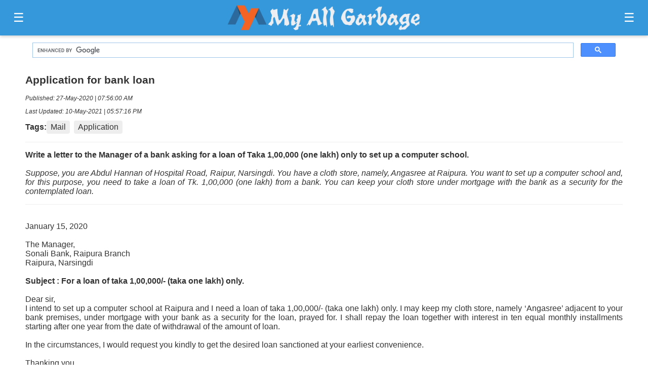

--- FILE ---
content_type: text/html; charset=UTF-8
request_url: https://www.myallgarbage.com/2020/05/application-for-bank-loan.html
body_size: 9099
content:

<!DOCTYPE html><html lang="en"><head>  <meta charset="UTF-8">  <meta name="viewport" content="width=device-width, initial-scale=1">  <title>Application for bank loan | My All Garbage</title>  <meta name="description" content="">  <link href="/assets/style.css" rel="stylesheet" >  <link href='/assets/post-view.css' rel='stylesheet'>   <link href='/assets/mag-custom-style.css' rel='stylesheet'>   <link href='/assets/table.css' rel='stylesheet'>  <link href='/assets/math-style.css' rel='stylesheet'>  <link href='/assets/mcq-style.css' rel='stylesheet'>  <link href='/assets/mbtTOC.css' rel='stylesheet'>    <script src='/assets/script.js'></script>  <script src='/assets/post-view.js'></script>  <script src='/assets/mcq-script.js'></script>  <!-- Google tag (gtag.js) -->
<script async src="https://www.googletagmanager.com/gtag/js?id=G-3890MP2CSK"></script>
<script>
  window.dataLayer = window.dataLayer || [];
  function gtag(){dataLayer.push(arguments);}
  gtag('js', new Date());

  gtag('config', 'G-3890MP2CSK');
</script>
  <script async="" src="https://pagead2.googlesyndication.com/pagead/js/adsbygoogle.js"></script>

<script async src="https://pagead2.googlesyndication.com/pagead/js/adsbygoogle.js?client=ca-pub-6363933456046129"
     crossorigin="anonymous"></script>
    <!-- Default favicon -->  <link rel="icon" href="/assets/images/favicon/favicon.ico" type="image/x-icon">      <!-- Enable standalone mode on iOS -->  <meta name="apple-mobile-web-app-capable" content="yes">  <meta name="apple-mobile-web-app-status-bar-style" content="default">      <!-- App name on iOS home screen -->  <meta name="apple-mobile-web-app-title" content="My All Garbage">      <!-- Icons for iOS -->  <link rel="apple-touch-icon" sizes="180x180" href="/favicon/apple-touch-icon.png">      <!-- Optional: Safari pinned tab icon -->  <link rel="mask-icon" href="/favicon/safari-pinned-tab.svg" color="#3498DB">      <!-- Theme color for supported browsers -->  <meta name="theme-color" content="#3498DB">    <!-- Font Awesome for social icons -->  <link rel="stylesheet" href="https://cdnjs.cloudflare.com/ajax/libs/font-awesome/6.4.0/css/all.min.css" integrity="sha512-papXX..." crossorigin="anonymous" referrerpolicy="no-referrer" />  <meta property="og:title" content="Application for bank loan">  <meta property="og:description" content="My All Garbage is the best website for educational support in Bangladesh, offering resources for students, teachers, and parents.">  <meta property="og:url" content="/2020/05/application-for-bank-loan.html">  <meta property="og:image" content="https://myallgarbage.com/assets/images/og-mag.jpg">  <meta property="og:image:alt" content="Rechest Educational Website in Bangladesh">  <meta property="og:type" content="website"></head><body>  <script src='/assets/mbtTOC.js'></script><!-- Header --><header>  <div class="header-container">    <!-- Left Panel Button -->    <div class="header-left">      <button id="open-left-panel" class="panel-btn">&#9776;</button>    </div>    <!-- Logo Center -->    <div class="header-center">      <a href="/" class="logo">        <img src="/assets/images/mag.png" alt="My All Garbage" class="logo-img">      </a>    </div>    <!-- Right Panel Button -->    <div class="header-right">      <button id="open-right-panel" class="panel-btn">&#9776;</button>    </div>  </div></header><!-- Side Panels --><div id="left-panel" class="side-panel left-panel">  <button class="close-btn" id="close-left">&times;</button>  <nav>  <div style="text-align:center;"><a href="/"><img src="/assets/images/home-2.png" alt="home" style="width:100px; height:auto;"></a></div>  <h3>অনুরোধ</h3>  <hr/>  <div style="text-align: justify; color: #c4c5c5;">সকল শিক্ষার্থী, অভিভাবক ও সম্মানীত শিক্ষকরা এই ব্লগের সব কিছুই খুব সহজেই হাতের কাছে পাচ্ছেন; যা আমি অনেক সময় ও শ্রম ব্যয় করে সংগ্রহ করছি এবং প্রতিনিয়ত এই ব্লগে দিয়ে যাচ্ছি।</div>  <div style="text-align: justify; color: #c4c5c5;"><br />তাই আপনাদের কাছে আমার অনুরোধ, এই ব্লগের জন্য আমার দিতে থাকা সময় ও শ্রমকে ধন্যবাদ জানাতে আশা করি আপনি আপনার বন্ধু বা সহপাঠিদের এই ব্লগ সম্পর্কে জানাবেন এবং শেয়ার করবেন। ধন্যবাদ।</div>  <br/>  <h3>গুরুত্বপূর্ণ লিংক</h3>  <hr/>    <ul>      <li><a href="/2023/11/gpa5.html">আমি জিপিএ-৫ পেয়েছি-এর ইংরেজি কী?</a></li>      <li><a href="/2022/10/hsc.html">HSC Exam Preparation</a></li>      <li><a href="/search/label/Translation-En-2-Bn">Passage Translation (En to Bn)</a></li>      <li><a href="/2022/12/be-to-en-1-50.html">Passage Translation (Bn to En)</a></li>      <li><a href="/2021/04/translation.html">Sentence Translation (Bn to En)</a></li>      <li><a href="/2020/06/phrasal-verbs.html">Phrasal Verbs</a></li>      <li><a href="/2021/03/abbreviations.html">Abbreviations</a></li>      <li><a href="/search/label/পারিভাষিক শব্দ">পারিভাষিক শব্দ</a></li>      <li><a href="/2020/05/biporit-shobdwo.html">বিপরীত শব্দ</a></li>      <li><a href="/2020/05/Somarthok-Shobdwo.html">সমার্থক শব্দ / প্রতিশব্দ</a></li>      <li><a href="/search/label/Idioms-and-Phrases">Idioms & Phrases</a></li>      <li><a href="/search/label/বাগধারা">বাগধারা ও প্রবাদ-প্রবচন</a></li>      <li><a href="/search/label/এক%20কথায়%20প্রকাশ">এক কথায় প্রকাশ</a></li>	  <li><a href="/2019/02/english-proverbs-vs-bangla-probad.html">Proverbs Vs প্রবাদ</a></li>	  <li><a href="/2021/12/pray-somoccharita-shobdho.html">প্রায় সম্মোচ্চারিত ভিন্নার্থক শব্দ</a></li>	  <li><a href="/2022/12/bangla-spelling-correction.html">অশুদ্ধ বানান শুদ্ধকরণ</a></li>	  <li><a href="/2022/02/bijoy-for-mobile.html">বিজয় দিয়ে মোবাইলে বাংলা টাইপিং</a></li>	  <li><a href="/search/label/Motivation">মোটিভেশনাল কথা</a></li>	  <li><a href="/2023/08/doc-formats.html">Important MS Word Formats</a></li>	  <li><a href="https://qnafy.com/WebMathWriter/">Online Math Writer & Editor</a></li>    </ul>  <br/>  <h3>এলোমেলো</h3>  <hr/>    <ul>      <li><a href="https://enoteshare.com/c-grade-pharmacist-exam-preparation/">সি-গ্রেড ফার্মেসী কোর্স পরীক্ষার প্রস্তুতি</a></li>      <li><a href="https://enoteshare.com/newspaper-vocabulary/">Newspaper Vocabulary List</a></li>      <li><a href="https://enoteshare.com/post-code/">Post Code - পোস্ট কোড</a></li>      <li><a href="https://enoteshare.com/পরীক্ষা-পদ্ধতির-সূচনা/">পরীক্ষা পদ্ধতির সূচনা যেভাবে</a></li>      <li><a href="/2021/07/nobin-boron.html">কলেজে নবীন বরণ স্বাগত বক্তব্য</a></li>      <li><a href="/2021/03/farewell-speech.html">বিদায় অনুষ্ঠানে বিদায় সম্ভাষণ বক্তব্য</a></li>      <li><a href="/2021/11/freelancing.html">ফ্রিল্যান্সিং ক্যারিয়ার গাইডলাইন</a></li>      <li><a href="/2020/08/strategies-to-get-higher-marks-in-exam.html">পরীক্ষায় বেশি নম্বর পাওয়ার কৌশল</a></li>      <li><a href="/2021/03/learn-english.html">এসো! ইংরেজিতে দু’টো কথা বলি</a></li>      <li><a href="/2021/03/how-long-for-wrong-pronunciation.html">ভুল উচ্চারণে আর কতদিন</a></li>      <li><a href="/2021/03/build-your-qualification.html">মানুষ আপনার যোগ্যতাকে ভালোবাসে</a></li>      <li><a href="/2022/09/cokh-utha.html">চোখ উঠার কারণ, লক্ষণ ও প্রতিকার</a></li>      <li><a href="http://tori.top">Earn Money Using Link-Short</a></li>    </ul>    <div style="clear: both; text-align: center;"><img width="250" alt="বইয়ে খোঁজাখুঁজির বিকল্প" src="/assets/images/conversation.gif" title="বইয়ে খোঁজাখুঁজির বিকল্প" /></div>  </nav>  <br/>  <br/></div><div id="right-panel" class="side-panel right-panel">  <button class="close-btn" id="close-right">&times;</button>  <nav>    <div style="text-align:center;"><a href="/"><img src="/assets/images/home-1.png" alt="home" style="width:100px; height:auto;"></a></div>    <h3>সূচিপত্র</h3>    <hr/>    <p>⭐ <a href="/p/math.html">Math Zone</a> <span>9/10 & Job</span></p>    <p>⭐ <a href="/p/probondho-rochona.html">বাংলা প্রবন্ধ রচনা</a> <span>৪১৪ টি</span></p>    <p>⭐ <a href="/p/bhabsomprosaron.html">ভাবসম্প্রসারণ</a> <span>৩০১ টি</span></p>    <p>⭐ <a href="/p/onucched.html">অনুচ্ছেদ</a> <span>২৩১ টি</span></p>    <p>⭐ <a href="/p/chithi-potro.html">চিঠি-পত্র ও দরখাস্ত</a> <span>১৩৬ টি</span></p>    <p>⭐ <a href="/p/protibedon.html">প্রতিবেদন প্রণয়ন</a> <span>৭১ টি</span></p>    <p>⭐ <a href="/p/oviggota.html">অভিজ্ঞতা বর্ণনা</a> <span>৫২ টি</span></p>    <p>⭐ <a href="/search/label/সারাংশ">সারাংশ</a> <span>১৯১ টি</span></p>    <p>⭐ <a href="/search/label/সারমর্ম">সারমর্ম</a> <span>১৫৮ টি</span></p>    <p>⭐ <a href="/p/golpo.html">খুদে গল্প</a> <span>১৩৮ টি</span></p>    <p>⭐ <a href="/p/vashon.html">ভাষণ লিখন</a> <span>৫৮ টি</span></p>    <p>⭐ <a href="/p/dinlipi.html">দিনলিপি</a> <span>৩০ টি</span></p>    <p>⭐ <a href="/p/bn-dialogue.html">সংলাপ</a> <span>১১০ টি</span></p>    <p>⭐ <a href="/p/byakoron.html">বাংলা ব্যাকরণ</a> <span>৬৫ টি পোস্ট</span></p>    <p>⭐ <a href="/p/compo.html">Composition / Essay</a> <span>৩১১ টি</span></p>    <p>⭐ <a href="/p/list-of-paragraphs.html">Paragraph</a> <span>৬৪০ টি</span></p>    <p>⭐ <a href="/p/formal-informal-letter.html">Letter</a> <span>১২৪ টি</span></p>    <p>⭐ <a href="/p/formal-informal-letter.html">Application</a> <span>৮৩ টি</span></p>    <p>⭐ <a href="/p/formal-informal-letter.html">Email</a> <span>৫২ টি</span></p>    <p>⭐ <a href="/p/dialogue.html">Dialogue</a> <span>৯০ টি</span></p>    <p>⭐ <a href="/p/story.html">Completing Story</a> <span>১১৮ টি</span></p>    <p>⭐ <a href="/p/poems-or-stories.html">Poems or Stories</a> <span>৭৯ টি</span></p>    <p>⭐ <a href="/p/amplification.html">Amplification</a> <span>৫৮ টি</span></p>    <p>⭐ <a href="/p/report.html">Report Writing</a> <span>৫৩ টি</span></p>    <p>⭐ <a href="/p/english-note.html">English Grammar</a> <span>৫০ টি পোস্ট</span></p>    <p>⭐ <a href="/p/my-library.html">লাইব্রেরি</a> <span>৭২২ টি বই</span></p>    <p>⭐ <a href="/p/cv-and-job-application.html">CV &amp; Bio-Data</a> <span>১৯ টি</span></p>    <p>⭐ <a href="/p/cv-and-job-application.html">Job Cover Letter</a> <span>১৬ টি</span></p>    <p>⭐ <a href="/p/general-knowledge.html">সাধারণ জ্ঞান</a> <span>৪০০ টি পোস্ট</span></p>    <p>⭐ <a href="/p/collection-groups.html">এক জাতীয় বিষয়</a> <span>১০ টি</span></p>    <p>⭐ <a href="/p/information.html">তথ্যকোষ</a> <span>৩৩ টি পোস্ট</span></p>    <p>⭐ <a href="/p/h-j-b-r-l.html">হ য ব র ল</a> <span>১৭ টি পোস্ট</span></p>    <p>⭐ <a href="/search/label/Tutorial">বিজয় বাংলা টাইপিং টিউটোরিয়াল</a></p>    <p>⭐ <a href="https://qnafy.com">9K+ Question & Answer</a></p>  </nav>  <br/>  <br/></div><!-- Overlay for mobile --><div id="overlay"></div><!-- --- Styles --- --><style>body { margin:0; font-family:sans-serif; }/* Header Container */header {  position: sticky;  top: 0;  z-index: 9999;  width: 100%;}.header-container {  display: flex;  justify-content: space-between;  align-items: center;  background-color: #3498DB;  padding: 10px 20px;  color: #fff;  box-shadow: 0 2px 6px rgba(0,0,0,0.2);}/* Logo */.header-center .logo {  color: #fff;  font-size: 24px;  text-decoration: none;  font-weight: bold;}/* Panel Buttons */.panel-btn {  font-size: 24px;  background: none;  border: none;  color: #fff;  cursor: pointer;}/* Side Panels */.side-panel {  position: fixed;  font-size: 15px;  top: 0;  width: 250px;  height: 100%;  background: #2C3E50;  color: #fff;  padding: 20px;  overflow-y: auto;  transition: transform 0.3s ease;  z-index: 1001;}.side-panel a {  color: #c4c5c5;  font-weight: bold;  text-decoration: none;}.side-panel a:hover {  color: #ffffff;}.side-panel span {  display: inline-block;  padding: 2px 4px;  border: 1px solid #9a9b9b;  border-radius: 6px;  color: #9a9b9b;}.side-panel hr {  border: none;  border-top: 1px solid #9a9b9b; }.side-panel li {  color: #9a9b9b;}.side-panel h3 {  color: #c4c5c5;   font-size: 18px;  font-weight: bold;  margin: 10px 0;  text-transform: uppercase;}/* Hidden by default */.left-panel { left: 0; transform: translateX(-100%); }.right-panel { right: 0; transform: translateX(100%); }/* Panel open state */.side-panel.open { transform: translateX(0); }/* Close button */.close-btn {  font-size: 28px;  background: none;  border: none;  color: #fff;  cursor: pointer;  display: block;  margin-bottom: 30px;}/* Overlay for mobile */#overlay {  position: fixed;  top:0; left:0; right:0; bottom:0;  /* background: rgba(0,0,0,0.4); */  z-index: 1000;  display: none;}/* Responsive behavior */@media (max-width: 1200px) {  .side-panel { width: 250px; }}.logo-img {    max-height: 50px;   /* Prevents logo from being taller than header */    width: auto;        /* Keeps aspect ratio */    display: block;}/* Optional: responsive size on smaller screens */@media (max-width: 768px) {    .logo-img {        max-height: 40px; /* smaller logo on tablets */    }}@media (max-width: 480px) {    .logo-img {        max-height: 30px; /* even smaller on mobile */    }}@media (max-width: 300px) {    .logo-img {        max-height: 20px; /* even smaller on mobile */    }}</style><!-- --- JS --- --><script>const leftPanel = document.getElementById('left-panel');const rightPanel = document.getElementById('right-panel');const overlay = document.getElementById('overlay');const openLeftBtn = document.getElementById('open-left-panel');const openRightBtn = document.getElementById('open-right-panel');const closeLeftBtn = document.getElementById('close-left');const closeRightBtn = document.getElementById('close-right');// --- Functions ---function togglePanel(panel) {  const isOpen = panel.classList.contains('open');  // Close both panels first  leftPanel.classList.remove('open');  rightPanel.classList.remove('open');  if (!isOpen) {    // Open clicked panel    panel.classList.add('open');    overlay.style.display = 'block';  } else {    // If it was already open, close overlay    overlay.style.display = 'none';  }}function closePanel(panel) {  panel.classList.remove('open');  overlay.style.display = 'none';}// --- Event Listeners ---// Toggle panel on button clickopenLeftBtn.addEventListener('click', () => togglePanel(leftPanel));openRightBtn.addEventListener('click', () => togglePanel(rightPanel));// Close panel with close buttonscloseLeftBtn.addEventListener('click', () => closePanel(leftPanel));closeRightBtn.addEventListener('click', () => closePanel(rightPanel));// Clicking overlay closes panelsoverlay.addEventListener('click', () => closePanel(leftPanel) & closePanel(rightPanel));</script>
<title>Application for bank loan</title>

<!-- Display layout -->
<div>

  <div class="main-content">
    <div id="main-loader" class="scfull">Loading…</div>
    <div class="desktop-wrapper" id="post-container"></div>
    
<style>
.share-buttons {
  margin-top: 2em;
  display: flex;
  align-items: center;
  justify-content: center;
  flex-wrap: wrap;
  gap: 1em;
  font-size: 0.95em;
  color: #444;
  text-align: center;
}

.share-buttons span {
  font-weight: 600;
  margin-right: 0.5em;
}

.share-buttons img {
  width: 80px;
  transition: transform 0.2s ease;
}

.share-buttons img:hover {
  transform: scale(1.1);
}

.copy-message {
  display: none;
  margin-top: 10px;
  font-size: 0.9em;
  color: green;
  text-align: center;
  width: 100%;
}

@media (max-width: 1200px) {
  .share-buttons img { width: 40px; }
}
</style>

<div class="share-buttons">
<a href="https://www.facebook.com/sharer/sharer.php?u=https%3A%2F%2Fwww.myallgarbage.com%2F2020%2F05%2Fapplication-for-bank-loan.html" target="_blank" rel="noopener">
  <img src="/assets/icons/facebook.png" alt="Facebook">
</a>
<a href="fb-messenger://share?link=https%3A%2F%2Fwww.myallgarbage.com%2F2020%2F05%2Fapplication-for-bank-loan.html" target="_blank" rel="noopener">
  <img src="/assets/icons/messenger.png" alt="Messenger">
</a>
<a href="https://wa.me/?text=Read+this+%3A+%20https%3A%2F%2Fwww.myallgarbage.com%2F2020%2F05%2Fapplication-for-bank-loan.html" target="_blank" rel="noopener">
  <img src="/assets/icons/whatsapp.png" alt="WhatsApp">
</a>
<a href="https://www.linkedin.com/shareArticle?mini=true&url=https%3A%2F%2Fwww.myallgarbage.com%2F2020%2F05%2Fapplication-for-bank-loan.html&title=Read+this+%3A+" target="_blank" rel="noopener">
  <img src="/assets/icons/linkedin.png" alt="LinkedIn">
</a>
<a>
  <img src="/assets/icons/copy-link.png" alt="Copy Link" title="Copy Link" id="copyLinkBtn">
</a>
</div>

<p class="copy-message" id="copyMessage">✅ The page link copied to clipboard!</p>

<script>
document.getElementById("copyLinkBtn").addEventListener("click", function() {
  navigator.clipboard.writeText("https://www.myallgarbage.com/2020/05/application-for-bank-loan.html").then(() => {
    const msg = document.getElementById("copyMessage");
    msg.style.display = "block";
    setTimeout(() => msg.style.display = "none", 2000);
  }).catch(() => {
    alert("❌ Failed to copy the link. Please try manually.");
  });
});
</script>


<!-- ✅ Reply Script -->
<script>
function replyTo(name, datetime) {
  const textarea = document.querySelector('textarea[name="comment"]');
  const tag = `@${name} | ${datetime}\n`;
  if (!textarea.value.includes(tag)) {
    textarea.value = tag + textarea.value;
    textarea.focus();
  }
}
</script>

<div class="comment-section">

    <!-- Comment Form -->
    <form method="POST" action="/add-comment.php">
      <input type="hidden" name="postlink" value="/2020/05/application-for-bank-loan.html">
      <label>Your Name:<br><input type="text" name="name" required></label>
      <label>Your Comment:<br><textarea name="comment" rows="4" required></textarea></label>
      <button type="submit">Submit</button>
        <p style="font-size:14px;color: #3498DB;margin-top:10px;">ℹ️ Your comment will be visible after approval.</p>
    </form><br/>

    <!-- Display Comments (INSIDE container) -->
    
</div> <!-- CLOSE comment-section -->

<style>
/* ✅ Base styling for comment section */
.comment-section {
 margin: 2rem auto;
 color: #333;
 padding: 10px;
}

/* ✅ Form styling */
.comment-section form {
  background-color: #f9f9f9;
  border: 1px solid #ddd;
  padding: 2rem;
  border-radius: 6px;
}

.comment-section label {
  display: block;
  margin-bottom: 0.5rem;
  font-weight: bold;
}

.comment-section input[type="text"],
.comment-section textarea {
  width: 100%;
  padding-top: 0.5rem;
  padding-bottom: 0.5rem;
  border: 1px solid #ccc;
  border-radius: 4px;
  font-size: 1rem;
}

.comment-section button[type="submit"] {
  background-color: #0078d4;
  color: white;
  border: none;
  padding: 0.6rem 1.2rem;
  border-radius: 4px;
  cursor: pointer;
  font-weight: bold;
}

.comment-section button[type="submit"]:hover {
  background-color: #005fa3;
}

/* ✅ Displayed comments */
.comment {
  background-color: #fff;
  border: 1px solid #e0e0e0;
  padding: 1rem;
  margin-bottom: 1rem;
  border-radius: 6px;
}

.comment strong {
  font-size: 1rem;
  color: #0078d4;
}

.comment em {
  font-size: 0.9rem;
  color: #666;
  margin-left: 0.5rem;
}

.comment p {
  margin-top: 0.5rem;
  white-space: pre-wrap;
}

.comment button {
  background-color: #eee;
  border: none;
  padding: 0.4rem 0.8rem;
  border-radius: 4px;
  cursor: pointer;
  font-size: 0.9rem;
}

.comment button:hover {
  background-color: #ddd;
}
</style>  </div>

</div>

<footer style="bottom: 0; color: #fff; width: 100%;">

  <!-- Upper Part -->
  <div style="background-color: #3498DB; padding: 15px 20px; display: flex; justify-content: space-between; align-items: center; flex-wrap: wrap;">
    <!-- Left: Slogan -->
    <div style="flex: 1; min-width: 200px; font-size: 15px; font-weight: bold;">
      বাংলাদেশের সবচেয়ে বড় শিক্ষা সহায়ক ওয়েব সাইট।
    </div>

    <!-- Right: Social Icons -->
    <div style="flex: 1; min-width: 200px; text-align: right;">
      <!-- Example social icons -->
    <a href="https://www.facebook.com/myallgarbage" style="color: #fff; margin: 0 8px; text-decoration: none; font-size: 20px;" target="_blank"><i class="fab fa-facebook-f"></i></a>
    <a href="https://x.com/myallgarbage" style="color: #fff; margin: 0 8px; text-decoration: none; font-size: 20px;"><i class="fab fa-twitter" target="_blank"></i></a>
    <a href="https://www.youtube.com/c/MyAllGarbageDotCom" style="color: #fff; margin: 0 8px; text-decoration: none; font-size: 20px;" target="_blank"><i class="fab fa-youtube"></i></a>
    <a href="https://www.instagram.com/myallgarbage/" style="color: #fff; margin: 0 8px; text-decoration: none; font-size: 20px;" target="_blank"><i class="fab fa-instagram"></i></a>
    <a href="https://www.pinterest.com/?show_error=true" style="color: #fff; margin: 0 8px; text-decoration: none; font-size: 20px;" target="_blank"><i class="fab fa-pinterest-p"></i></a>
    <a href="https://news.google.com/publications/CAAqLAgKIiZDQklTRmdnTWFoSUtFRzE1WVd4c1oyRnlZbUZuWlM1amIyMG9BQVAB?hl=en-US&gl=US&ceid=US:en" style="color: #fff; margin: 0 8px; text-decoration: none; font-size: 20px;" target="_blank"><i class="fab fa-google"></i></a>
    </div>
  </div>

  <!-- Lower Part -->
  <div style="background-color: #2C3E50; padding: 15px 20px; display: flex; justify-content: space-between; align-items: center; flex-wrap: wrap; font-size: 14px;">
    <!-- Left: Site Courtesy -->
    <div style="flex: 1; min-width: 200px;">
      Developed by - <a href="https://sribas.com">SRIBAS</a>  |  Estd. 2017
    </div>

    <!-- Right: Links -->
    <div style="flex: 1; min-width: 200px; text-align: right;">
      <a href="/p/about.html" style="color: #fff; margin: 0 10px; text-decoration: none;">About</a>
      <a href="/p/contact.html" style="color: #fff; margin: 0 10px; text-decoration: none;">Contact</a>
      <a href="/p/service.html" style="color: #fff; margin: 0 10px; text-decoration: none;">Service</a>
      <a href="/p/privacy.html" style="color: #fff; margin: 0 10px; text-decoration: none;">Privacy</a>
      <a href="/p/disclaimer.html" style="color: #fff; margin: 0 10px; text-decoration: none;">Disclaimer</a>
      <a href="/p/terms-of-use.html" style="color: #fff; margin: 0 10px; text-decoration: none;">Terms</a>
    </div>
  </div>

</footer>

<!-- --- MathJax v2 configuration --- -->
<script type="text/x-mathjax-config">
MathJax.Hub.Config({
  showMathMenu: false,
  messageStyle: "none",
  tex2jax: {
    inlineMath: [['$', '$'], ['\\(', '\\)']],
    displayMath: [['$$', '$$'], ['\\[', '\\]']],
    processEscapes: true,
    preview: "none"
  },
  "HTML-CSS": { linebreaks: { automatic: true } },
  CommonHTML: { linebreaks: { automatic: true } },
  SVG: { linebreaks: { automatic: true } }
});
</script>

<script type="text/javascript" src="https://cdnjs.cloudflare.com/ajax/libs/mathjax/2.7.9/MathJax.js?config=TeX-AMS_HTML"></script>

<!-- --- Dynamic Post Loader + Collapsibles --- -->
<script>
document.addEventListener('DOMContentLoaded', () => {
  const container = document.getElementById('post-container') || document.getElementById('main-content');
  const loader = document.getElementById('main-loader');
  const postlink = window.location.pathname;

  // --- MathJax typeset helper ---
  function typesetMath(element) {
    if (window.MathJax && MathJax.Hub && MathJax.Hub.Queue) {
      MathJax.Hub.Queue(["Typeset", MathJax.Hub, element]);
    } else {
      setTimeout(() => typesetMath(element), 100);
    }
  }

  // --- Collapsible handler ---
  function setupCollapsible(element, activeClass, toggleDisplay=false) {
    element.addEventListener('click', function() {
      this.classList.toggle(activeClass);
      if (toggleDisplay) {
        const content = this.nextElementSibling;
        if (content) {
          content.style.display = content.style.display === 'block' ? 'none' : 'block';
          if (content.style.display === 'block') typesetMath(content);
        }
      }
    });
  }

  function initCollapsibles(parent) {
    const items = [
      { class: "collapsible", active: "active", display: true },
      { class: "false", active: "falseactive" },
      { class: "true", active: "trueactive" },
      { class: "twinkle", active: "twinkleactive" },
      { class: "Answer", active: "ShowAnswer" }
    ];

    items.forEach(item => {
      const els = parent.getElementsByClassName(item.class);
      for (let el of els) {
        setupCollapsible(el, item.active, !!item.display);
      }
    });
  }

  // --- Load Post ---
  function loadPost() {
    fetch(`/load-post-main.php?postlink=${encodeURIComponent(postlink)}`)
      .then(r => r.text())
      .then(html => {
        if (loader) loader.style.display = 'none';
        container.innerHTML = html;

        // Run scripts inside loaded content
        container.querySelectorAll('script').forEach(oldScript => {
          const newScript = document.createElement('script');
          if (oldScript.src) {
            newScript.src = oldScript.src;
            newScript.async = oldScript.async;
            newScript.defer = oldScript.defer;
          } else {
            newScript.textContent = oldScript.textContent;
          }
          document.body.appendChild(newScript);
        });

        // Initialize collapsibles
        initCollapsibles(container);

        // Typeset math after everything
        typesetMath(container);
      })
      .catch(err => {
        console.error('Failed to load post:', err);
        container.innerHTML = '<p style="color:red;">Error loading post.</p>';
      });
  }

  // --- Wait for MathJax to load, then load post ---
  function waitForMathJax() {
    if (window.MathJax && MathJax.Hub && MathJax.Hub.Queue) {
      loadPost();
    } else {
      setTimeout(waitForMathJax, 100);
    }
  }

  waitForMathJax();
});
</script>

</body>
</html>

<script>
document.addEventListener('DOMContentLoaded', function () {
  const postlink = window.location.pathname;

  fetch(`/load-post-main.php?postlink=${encodeURIComponent(postlink)}`)
    .then(response => response.text())
    .then(html => {
      // Hide loader and inject HTML
      const loader = document.getElementById('main-loader');
      const contentDiv = document.getElementById('main-content');
      if (loader) loader.style.display = 'none';
      contentDiv.innerHTML = html;

      // Re-run any <script> tags inside the loaded HTML
      contentDiv.querySelectorAll("script").forEach(oldScript => {
        const newScript = document.createElement("script");
        if (oldScript.src) {
          newScript.src = oldScript.src;
          if (oldScript.async) newScript.async = true;
          if (oldScript.defer) newScript.defer = true;
        } else {
          newScript.textContent = oldScript.textContent;
        }
        document.body.appendChild(newScript);
        oldScript.remove();
      });

      // ✅ Wait for MathJax (v3) to be ready, then re-typeset
      function reRenderMathJax() {
        if (window.MathJax && typeof MathJax.typesetPromise === 'function') {
          MathJax.typesetClear(); // clear any cached rendering
          MathJax.typesetPromise([contentDiv])
            .then(() => console.log('MathJax rendered successfully'))
            .catch(err => console.error('MathJax render error:', err));
        } else {
          // Wait until MathJax finishes loading, then retry
          setTimeout(reRenderMathJax, 200);
        }
      }

      reRenderMathJax();
    })
    .catch(err => {
      console.error('Error loading post:', err);
      document.getElementById('main-content').innerHTML =
        '<p class=\"scfull\">Failed to load post content.</p>';
    });
});
</script>



--- FILE ---
content_type: text/html; charset=UTF-8
request_url: https://www.myallgarbage.com/load-post-main.php?postlink=%2F2020%2F05%2Fapplication-for-bank-loan.html
body_size: 1294
content:
<div class="main-content">
    <main>
      <script async="async" src="https://cse.google.com/cse.js?cx=006311387524657584290:vod0f0xtevj" ></script><div class="gcse-search"></div>
      <h1>Application for bank loan</h1>
    
      <p><em style="font-size: 12px;">Published: 27-May-2020 | 07:56:00 AM</em></p><p><em style="font-size: 12px;">Last Updated: 10-May-2021 | 05:57:16 PM</em></p>    
      <div class="post-tags">
        <strong>Tags:</strong>
                            <a href="/search/label/Mail" class="tag-link">Mail</a>
                            <a href="/search/label/Application" class="tag-link">Application</a>
              </div>
      <hr/>
      <div><b>
    Write a letter to the Manager of a bank asking for a loan of Taka 1,00,000
    (one lakh) only to set up a computer school. </b><br />
<br />
<div style="text-align: justify;">
<i>Suppose, you are Abdul Hannan of Hospital Road, Raipur, Narsingdi. You have
    a cloth store, namely, Angasree at Raipura. You want to set up a computer
    school and, for this purpose, you need to take a loan of Tk. 1,00,000 (one
    lakh) from a bank. You can keep your cloth store under mortgage with the
    bank as a security for the contemplated loan.&nbsp;
  </i></div>
<hr />
<br />
January 15, 2020 <br />
<br />
The Manager, <br />
Sonali Bank, Raipura
  Branch <br />
Raipura, Narsingdi <br />
<br />
<b>Subject : For a loan of taka 1,00,000/- (taka one lakh) only. </b><br />
<br />
Dear sir, <br />
<div style="text-align: justify;">
I intend to set up a computer school at Raipura and I need a loan of taka
    1,00,000/- (taka one lakh) only. I may keep my cloth store, namely
    ‘Angasree’ adjacent to your bank premises, under mortgage with your bank as a security for the loan, prayed for. I shall repay the loan together with interest in ten equal monthly installments starting after one year from the date of withdrawal of the amount of loan.&nbsp;
  </div>
<div style="text-align: justify;">
<br /></div>
<div style="text-align: justify;">
In the circumstances, I would request you kindly to get the desired loan
    sanctioned at your earliest convenience.&nbsp;
  </div>
<br />
Thanking you <br />
<br />
Yours faithfully <br />
<br />
<i>Abdul Hannan </i><br />
Angasree, Hospital Road <br />
Raipur, Narsingdi</div>
      <hr/>
      <div class="related-posts" style="margin-top:40px;"><h3>Related Posts</h3><ul><li><a href="/2021/02/farewell.html">বিদ্যালয়ের এসএসসি পরীক্ষার্থীদের বিদায় উপলক্ষ্যে বিদায় সংবর্ধনাপত্র</a></li><li><a href="/2020/09/birthday-party.html">Email about inviting to join birthday party</a></li><li><a href="/2021/07/school-problem-solving.html">বিদ্যালয়ের সমস্যা সমাধানের প্রয়োজনীয়তা কথা জানিয়ে স্মারকলিপি</a></li><li><a href="/2021/11/farming-instead-of-employment.html">চাকরির পরিবর্তে কৃষিকে পেশা হিসেবে গ্রহণ জানিয়ে বন্ধুকে পত্র</a></li><li><a href="/2021/12/email-to-father.html">বাবার কাছে পুত্রের ই-মেইল</a></li></ul></div>    </main>
</div>

--- FILE ---
content_type: text/html; charset=UTF-8
request_url: https://www.myallgarbage.com/load-post-main.php?postlink=%2F2020%2F05%2Fapplication-for-bank-loan.html
body_size: 1236
content:
<div class="main-content">
    <main>
      <script async="async" src="https://cse.google.com/cse.js?cx=006311387524657584290:vod0f0xtevj" ></script><div class="gcse-search"></div>
      <h1>Application for bank loan</h1>
    
      <p><em style="font-size: 12px;">Published: 27-May-2020 | 07:56:00 AM</em></p><p><em style="font-size: 12px;">Last Updated: 10-May-2021 | 05:57:16 PM</em></p>    
      <div class="post-tags">
        <strong>Tags:</strong>
                            <a href="/search/label/Mail" class="tag-link">Mail</a>
                            <a href="/search/label/Application" class="tag-link">Application</a>
              </div>
      <hr/>
      <div><b>
    Write a letter to the Manager of a bank asking for a loan of Taka 1,00,000
    (one lakh) only to set up a computer school. </b><br />
<br />
<div style="text-align: justify;">
<i>Suppose, you are Abdul Hannan of Hospital Road, Raipur, Narsingdi. You have
    a cloth store, namely, Angasree at Raipura. You want to set up a computer
    school and, for this purpose, you need to take a loan of Tk. 1,00,000 (one
    lakh) from a bank. You can keep your cloth store under mortgage with the
    bank as a security for the contemplated loan.&nbsp;
  </i></div>
<hr />
<br />
January 15, 2020 <br />
<br />
The Manager, <br />
Sonali Bank, Raipura
  Branch <br />
Raipura, Narsingdi <br />
<br />
<b>Subject : For a loan of taka 1,00,000/- (taka one lakh) only. </b><br />
<br />
Dear sir, <br />
<div style="text-align: justify;">
I intend to set up a computer school at Raipura and I need a loan of taka
    1,00,000/- (taka one lakh) only. I may keep my cloth store, namely
    ‘Angasree’ adjacent to your bank premises, under mortgage with your bank as a security for the loan, prayed for. I shall repay the loan together with interest in ten equal monthly installments starting after one year from the date of withdrawal of the amount of loan.&nbsp;
  </div>
<div style="text-align: justify;">
<br /></div>
<div style="text-align: justify;">
In the circumstances, I would request you kindly to get the desired loan
    sanctioned at your earliest convenience.&nbsp;
  </div>
<br />
Thanking you <br />
<br />
Yours faithfully <br />
<br />
<i>Abdul Hannan </i><br />
Angasree, Hospital Road <br />
Raipur, Narsingdi</div>
      <hr/>
      <div class="related-posts" style="margin-top:40px;"><h3>Related Posts</h3><ul><li><a href="/2020/05/letter-to-someone-about-student-politics.html">Letter to someone about student politics</a></li><li><a href="/2023/03/fresher-reception.html">Application for permission to arrange a freshers’ reception</a></li><li><a href="/2021/12/lecture-sheet.html">ক্লাসের লেকচার শিট বিষয়ে বন্ধুকে ই-মেইল</a></li><li><a href="/2020/06/letter-abroad-describing-your-college-life.html">Letter about describing your college life</a></li><li><a href="/2021/02/help-to-flood-victims.html">বন্যার্তদের সাহায্যে চেয়ে পত্রিকায় প্রকাশের উপযোগী পত্র</a></li></ul></div>    </main>
</div>

--- FILE ---
content_type: text/html; charset=utf-8
request_url: https://www.google.com/recaptcha/api2/aframe
body_size: 91
content:
<!DOCTYPE HTML><html><head><meta http-equiv="content-type" content="text/html; charset=UTF-8"></head><body><script nonce="lrHo1CO7yyhUNE85So5jgQ">/** Anti-fraud and anti-abuse applications only. See google.com/recaptcha */ try{var clients={'sodar':'https://pagead2.googlesyndication.com/pagead/sodar?'};window.addEventListener("message",function(a){try{if(a.source===window.parent){var b=JSON.parse(a.data);var c=clients[b['id']];if(c){var d=document.createElement('img');d.src=c+b['params']+'&rc='+(localStorage.getItem("rc::a")?sessionStorage.getItem("rc::b"):"");window.document.body.appendChild(d);sessionStorage.setItem("rc::e",parseInt(sessionStorage.getItem("rc::e")||0)+1);localStorage.setItem("rc::h",'1763546828962');}}}catch(b){}});window.parent.postMessage("_grecaptcha_ready", "*");}catch(b){}</script></body></html>

--- FILE ---
content_type: text/css
request_url: https://www.myallgarbage.com/assets/style.css
body_size: 984
content:
.scfull {
  display: flex;
  justify-content: center;
  align-items: center;
  height: 100vh;
  text-align: center;
  color: #333;
}

/* Wrapper for desktop layout */
.desktop-wrapper {
  display: flex;              /* Flex layout for side-by-side panels */
  justify-content: space-between;
  align-items: flex-start;
  max-width: 1200px;          /* limit width so centering is visible */
  width: 100%;                /* allow it to shrink on smaller screens */
  margin: 0 auto;             /* center horizontally */
  gap: 20px;                  /* space between panels */
  padding: 0 10px;            /* consistent left/right breathing room */
  box-sizing: border-box;     /* include padding in width */
  font-size: 1em;
}

/* Main content */
.main-content {
  max-width: 1200px;
  margin: 0 auto;
}

/* Left side panel */
.side-panel.left {
  flex: 0 0 300px;        /* Fixed width */
  background: #f0f0f0;
  padding: 20px;
  border-radius: 8px;
}

/* Right side panel */
.side-panel.right {
  flex: 0 0 300px;        /* Fixed width */
  background: #e0e0e0;
  padding: 20px;
  border-radius: 8px;
}

@media (max-width: 1200px) {
  .side-panel.left { display: none; }
  .side-panel.right { display: none; }
  .main-content img { max-width: 80%; height: auto; display: block; margin: 10px auto; }
}

/* Hide by default for large screens */
@media (min-width: 1201px) {
    .mobile-panel { display: none !important; }
    .sticky-header { display: none !important; }
    .main-content img { max-width: 50%; height: auto; display: block; margin: 10px auto; }
}

/* General Styles */
body {
  margin: 0;
  padding: 0;
  color: #333;
}

a {
  text-decoration: none;
  color: #1a73e8;
}
a:hover {
  text-decoration: underline;
}

/* Articles */
article {
  font-size: 14px;
  margin-bottom: 20px;
  padding-bottom: 20px;
  border-bottom: 1px solid #eee;
}

article h2 {
  font-size: 1.5em;
  margin-bottom: 10px;
}

article p {
  line-height: 1.6;
  color: #555;
}

/* Pagination */
.pagination {
  display: flex;
  flex-wrap: wrap;
  justify-content: center;
  margin-top: 20px;
}

.pagination a {
  margin: 5px;
  padding: 8px 12px;
  border-radius: 4px;
  background: #f0f0f0;
  color: #333;
  transition: all 0.2s ease;
}

.pagination a:hover {
  background: #1a73e8;
  color: #fff;
}

.pagination .active {
  background: #1a73e8;
  color: #fff;
  font-weight: bold;
}


.mobile-panel {
    position: fixed;
    top: 0; right: -300px;
    width: 300px; height: 100%;
    background: #f9f9f9;
    box-shadow: -2px 0 8px rgba(0,0,0,0.2);
    padding: 10px;
    z-index: 9998;
    transition: right 0.3s ease;
}

/* Show active panel */
.mobile-panel.active {
    right: 0;
}


.post-tags {
  display: flex;
  flex-wrap: wrap;
  align-items: center;
  gap: 8px 12px; /* vertical gap, horizontal gap */
  margin-top: 10px;
  margin-bottom: 10px;
}

.tag-link {
  display: inline-block;
  margin-right: 8px;
  padding: 4px 8px;
  background: #eee;
  color: #333;
  text-decoration: none;
  border-radius: 4px;
}

.tag-link:hover {
  background: #ccc;
}


/* ✅ Reset and align list bullets */
ul, ol {
  padding-left: 1.5rem; /* Adjust as needed */
  margin-left: 0;        /* Prevent double indentation */
}

li {
  margin-bottom: 0.5rem;
  line-height: 1.6;
  word-wrap: break-word;
}

/* Optional: custom bullet style */
ul li::marker {
  font-size: 1rem;
}

p {
  margin-top: 8px;
  margin-bottom: 8px;
}

hr {
  border: none;
  border-top: 1px solid #eee;
  margin: 16px 0; /* Optional spacing above and below */
}

/* Heading font size control */
h1 {
  font-size: 1.3rem;   /* Largest heading */
}

h2 {
  font-size: 1.2rem;     /* Slightly smaller */
}

h3 {
  font-size: 1.1rem;   /* Medium heading */
}

h4 {
  font-size: 1rem;   /* Smallest heading */
}


--- FILE ---
content_type: text/css
request_url: https://www.myallgarbage.com/assets/table.css
body_size: -75
content:
.tg  {border-collapse:collapse;border-color:#9ABAD9;border-spacing:0;}
.tg td{border-color:#9ABAD9;border-style:solid;border-width:1px;color:#444;
  font-family:Arial, sans-serif;font-size:14px;overflow:hidden;padding:10px 5px;word-break:normal;}
.tg th{background-color:#409cff;border-color:#9ABAD9;border-style:solid;border-width:1px;color:#fff;
  font-family:Arial, sans-serif;font-size:14px;font-weight:normal;overflow:hidden;padding:10px 5px;word-break:normal;}
.tg .tg-baqh{text-align:center;vertical-align:middle}
.tg .tg-c3ow .tg-7btt{border-color:inherit;text-align:center;vertical-align:middle}
.center {margin-left: auto; margin-right: auto;}

--- FILE ---
content_type: text/javascript
request_url: https://www.myallgarbage.com/assets/mcq-script.js
body_size: 108
content:
function setupCollapsible(className, activeClass, toggleDisplay = false) {
  var elements = document.getElementsByClassName(className);
  for (var i = 0; i < elements.length; i++) {
    elements[i].addEventListener("click", function() {
      this.classList.toggle(activeClass);
      if (toggleDisplay) {
        var content = this.nextElementSibling;
        if (content.style.display === "block") {
          content.style.display = "none";
        } else {
          content.style.display = "block";
        }
      }
    });
  }
}

// Collapsible sections that toggle display
setupCollapsible("collapsible", "active", true);

// Other types that just toggle class
setupCollapsible("false", "falseactive");
setupCollapsible("true", "trueactive");
setupCollapsible("twinkle", "twinkleactive");
setupCollapsible("Answer", "ShowAnswer");
